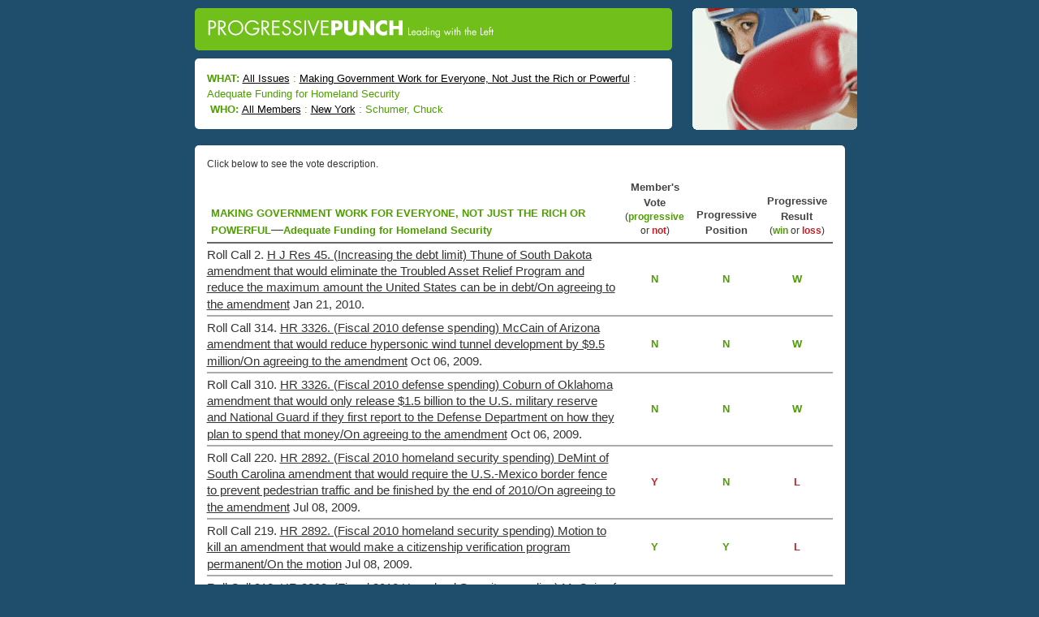

--- FILE ---
content_type: text/html;charset=UTF-8
request_url: https://www.progressivepunch.org/record.htm;jsessionid=F819013A931423F8D1FBEA9F8629B788?member=300087&topic=M7
body_size: 91472
content:

<!DOCTYPE HTML PUBLIC "-//W3C//DTD HTML 4.01 Transitional//EN" "http://www.w3.org/TR/1999/REC-html401-19991224/loose.dtd">









<html lang="en">
  <head>
    <title>ProgressivePunch : Adequate Funding for Homeland Security : Schumer, Chuck</title>
    

<!-- Google tag (gtag.js) -->
<script async src="https://www.googletagmanager.com/gtag/js?id=G-Y7DGB9RNGM"></script>
<script>
  window.dataLayer = window.dataLayer || [];
  function gtag(){dataLayer.push(arguments);}
  gtag('js', new Date());

  gtag('config', 'G-Y7DGB9RNGM');
</script>

<meta name="" http-equiv="content-type" content="text/html; charset=UTF-8"/>
<meta name="robots" content="index,follow,archive">
<meta name="description" content="ProgressivePunch is a searchable database of Congressional voting records, from a Progressive perspective." />
<meta name="keywords" content="progressive, conservative, liberal, congressional, state, legislative, voting record, legislative record" />

<link rel="icon" type="image/ico" href="favicon.ico"/> 

<!-- jQuery -->
<script src="https://code.jquery.com/jquery-2.2.4.min.js" integrity="sha256-BbhdlvQf/xTY9gja0Dq3HiwQF8LaCRTXxZKRutelT44=" crossorigin="anonymous"></script>
<script src="https://maxcdn.bootstrapcdn.com/bootstrap/3.3.6/js/bootstrap.min.js" integrity="sha384-0mSbJDEHialfmuBBQP6A4Qrprq5OVfW37PRR3j5ELqxss1yVqOtnepnHVP9aJ7xS" crossorigin="anonymous"></script>

<!-- bootstrap -->
<link href="https://maxcdn.bootstrapcdn.com/bootstrap/3.3.6/css/bootstrap.min.css" rel="stylesheet" integrity="sha384-1q8mTJOASx8j1Au+a5WDVnPi2lkFfwwEAa8hDDdjZlpLegxhjVME1fgjWPGmkzs7" crossorigin="anonymous"/>
<link type="text/css" rel="stylesheet" href="styles/common.css">
    <link type="text/css" rel="stylesheet" href="styles/record.css">
  </head>
          
  <body id="pages" class="interior">
    
    <div id="container">
      
      <div id="main">
        
        



<div style="width: 831px; margin: auto">
  <div style="float:left; width: 618px;">
    






  
  
    <div class="punch-title"> 
      <a href="/"><img src="images/logoBox.gif"/></a>
    </div>
  



    






  
  
    <div class="punch-breadcrumbs">
  

      <div>
            <span class="breadcrumb-title">What: </span>
            
            
              
              
              <span class="breadcrumb-item"><a href="members.htm;jsessionid=80AE0142A1BF9EAC6D764D3E95D6745E?member=300087">All Issues</a></span> : 
            
              
            
              
              <span class="breadcrumb-item"><a href="record.htm;jsessionid=80AE0142A1BF9EAC6D764D3E95D6745E?member=300087&topic=M0">Making Government Work for Everyone, Not Just the Rich or Powerful</a></span> : 
            
            
            <span class="breadcrumb-item">Adequate Funding for Homeland Security</span>
          </div>
          
          <div>
            <span class="breadcrumb-title">&nbsp;Who: </span>
            
            
              
              <span class="breadcrumb-item"><a href="record.htm;jsessionid=80AE0142A1BF9EAC6D764D3E95D6745E?topic=M7">All Members</a></span> :
              <span class="breadcrumb-item">
                
                
                <a href="members.htm;jsessionid=80AE0142A1BF9EAC6D764D3E95D6745E?topic=M7&district=NYIII">New York</a>
              </span> :
              <span class="breadcrumb-item">Schumer, Chuck</span>
            
          </div>
    






  
  
    </div>
  

  </div>
  
  <div style="float:left; width: 203px; margin-left: 10px; margin-top: 10px">
    <img src="images/boxer_l2.gif" alt="[POW!]">
  </div>
  <div class="clear">&nbsp;</div>
</div>

        
        






  
  
    <div class="punch-body">
  

        
          <div>
            <p class="description">Click below to see the vote description.</p>
            <div class="member-main-column">
              <table class="vote-list">
                <colgroup><col><col width="90px"><col width="86px"><col width="88px"></colgroup>
                <tbody>
                  <tr class="header-row">
                    <td class="text-header">
                      
                        
                        
                          <span class="topic-header">Making Government Work for Everyone, Not Just the Rich or Powerful</span>&mdash;<span class="child-topic-header">Adequate Funding for Homeland Security</span>
                        
                      
                    </td>
                    
                      <td class="member-vote">
                        <div class="member-vote-title">Member's Vote</div>
                        <div class="member-vote-subtitle">(<span class="vote-good-title">progressive</span><br /> or <span class="vote-bad-title">not</span>)</div>
                      </td>
                    
                    <td class="position">
                      <div class="position-title">Progressive Position</div>
                    </td>
                    <td class="progressive-result">
                      <div class="progressive-result-title">Progressive Result</div>
                      <div class="progressive-result-subtitle">(<span class="vote-good-title">win</span> or <span class="vote-bad-title">loss</span>)</div>
                    </td>
                  </tr>
        
                  

                  <!-- Insert member votes -->
                  
                    
                    
                    
                    <!-- If the house or year changes, put in a header row (only applies to record page w/o member, for some reason -->
                    

                    <!-- If the member's house changes, put in an info message because only their current house determines score -->
                    
                    
                    
                      
                        <tr class="table-row">
                          <td>
                            <span class="vote-num">Roll Call 2.</span>
                            <span class="vote-title"><a href="vote.htm;jsessionid=80AE0142A1BF9EAC6D764D3E95D6745E?vote=6949&topic=M7&member=300087">H J Res 45. (Increasing the debt limit) Thune of South Dakota amendment that would eliminate the Troubled Asset Relief Program and reduce the maximum amount the United States can be in debt/On agreeing to the amendment</a></span>
                            
                            <span class="vote-date">Jan 21, 2010.</span>
                          </td>
                          
                          
                          
                          
                            
                            
                            <td class="vote-good">N</td>
                          
                          <td class="progvote">N</td>
                          <td class="vote-good">W</td>
                        </tr>
                         
                    
                  
                    
                    
                    
                    <!-- If the house or year changes, put in a header row (only applies to record page w/o member, for some reason -->
                    

                    <!-- If the member's house changes, put in an info message because only their current house determines score -->
                    
                    
                    
                      
                        <tr class="table-row">
                          <td>
                            <span class="vote-num">Roll Call 314.</span>
                            <span class="vote-title"><a href="vote.htm;jsessionid=80AE0142A1BF9EAC6D764D3E95D6745E?vote=6864&topic=M7&member=300087">HR 3326.  (Fiscal 2010 defense spending) McCain of Arizona amendment that would reduce hypersonic wind tunnel development by $9.5 million/On agreeing to the amendment</a></span>
                            
                            <span class="vote-date">Oct 06, 2009.</span>
                          </td>
                          
                          
                          
                          
                            
                            
                            <td class="vote-good">N</td>
                          
                          <td class="progvote">N</td>
                          <td class="vote-good">W</td>
                        </tr>
                         
                    
                  
                    
                    
                    
                    <!-- If the house or year changes, put in a header row (only applies to record page w/o member, for some reason -->
                    

                    <!-- If the member's house changes, put in an info message because only their current house determines score -->
                    
                    
                    
                      
                        <tr class="table-row">
                          <td>
                            <span class="vote-num">Roll Call 310.</span>
                            <span class="vote-title"><a href="vote.htm;jsessionid=80AE0142A1BF9EAC6D764D3E95D6745E?vote=6860&topic=M7&member=300087">HR 3326.  (Fiscal 2010 defense spending) Coburn of Oklahoma amendment that would only release $1.5 billion to the U.S. military reserve and National Guard if they first report to the Defense Department on how they plan to spend that money/On agreeing to the amendment</a></span>
                            
                            <span class="vote-date">Oct 06, 2009.</span>
                          </td>
                          
                          
                          
                          
                            
                            
                            <td class="vote-good">N</td>
                          
                          <td class="progvote">N</td>
                          <td class="vote-good">W</td>
                        </tr>
                         
                    
                  
                    
                    
                    
                    <!-- If the house or year changes, put in a header row (only applies to record page w/o member, for some reason -->
                    

                    <!-- If the member's house changes, put in an info message because only their current house determines score -->
                    
                    
                    
                      
                        <tr class="table-row">
                          <td>
                            <span class="vote-num">Roll Call 220.</span>
                            <span class="vote-title"><a href="vote.htm;jsessionid=80AE0142A1BF9EAC6D764D3E95D6745E?vote=6770&topic=M7&member=300087">HR 2892.  (Fiscal 2010 homeland security spending) DeMint of South Carolina amendment that would require the U.S.-Mexico border fence to prevent pedestrian traffic and be finished by the end of 2010/On agreeing to the amendment</a></span>
                            
                            <span class="vote-date">Jul 08, 2009.</span>
                          </td>
                          
                          
                          
                          
                            
                            
                            <td class="vote-bad">Y</td>
                          
                          <td class="progvote">N</td>
                          <td class="vote-bad">L</td>
                        </tr>
                         
                    
                  
                    
                    
                    
                    <!-- If the house or year changes, put in a header row (only applies to record page w/o member, for some reason -->
                    

                    <!-- If the member's house changes, put in an info message because only their current house determines score -->
                    
                    
                    
                      
                        <tr class="table-row">
                          <td>
                            <span class="vote-num">Roll Call 219.</span>
                            <span class="vote-title"><a href="vote.htm;jsessionid=80AE0142A1BF9EAC6D764D3E95D6745E?vote=6769&topic=M7&member=300087">HR 2892.  (Fiscal 2010 homeland security spending) Motion to kill an amendment that would make a citizenship verification program permanent/On the motion</a></span>
                            
                            <span class="vote-date">Jul 08, 2009.</span>
                          </td>
                          
                          
                          
                          
                            
                            
                            <td class="vote-good">Y</td>
                          
                          <td class="progvote">Y</td>
                          <td class="vote-bad">L</td>
                        </tr>
                         
                    
                  
                    
                    
                    
                    <!-- If the house or year changes, put in a header row (only applies to record page w/o member, for some reason -->
                    

                    <!-- If the member's house changes, put in an info message because only their current house determines score -->
                    
                    
                    
                      
                        <tr class="table-row">
                          <td>
                            <span class="vote-num">Roll Call 218.</span>
                            <span class="vote-title"><a href="vote.htm;jsessionid=80AE0142A1BF9EAC6D764D3E95D6745E?vote=6768&topic=M7&member=300087">HR 2892.  (Fiscal 2010 Homeland Security spending) McCain of Arizona amendment that would strike funding for bus security grants and for the Federal Emergency Management Agency/On agreeing to the amendment</a></span>
                            
                            <span class="vote-date">Jul 07, 2009.</span>
                          </td>
                          
                          
                          
                          
                            
                            
                            <td class="vote-good">N</td>
                          
                          <td class="progvote">N</td>
                          <td class="vote-good">W</td>
                        </tr>
                         
                    
                  
                    
                    
                    
                    <!-- If the house or year changes, put in a header row (only applies to record page w/o member, for some reason -->
                    

                    <!-- If the member's house changes, put in an info message because only their current house determines score -->
                    
                    
                    
                      
                        <tr class="table-row">
                          <td>
                            <span class="vote-num">Roll Call 277.</span>
                            <span class="vote-title"><a href="vote.htm;jsessionid=80AE0142A1BF9EAC6D764D3E95D6745E?vote=6170&topic=M7&member=300087">HR 2638.  (Fiscal 2008 Homeland Security appropriations)  Vote on whether to uphold the ruling of the Senate chairman on whether a border security amendment violates Senate rules/On the decision of the chair</a></span>
                            
                            <span class="vote-date">Jul 25, 2007.</span>
                          </td>
                          
                          
                          
                          
                            
                            
                            <td class="vote-good">Y</td>
                          
                          <td class="progvote">Y</td>
                          <td class="vote-good">W</td>
                        </tr>
                         
                    
                  
                    
                    
                    
                    <!-- If the house or year changes, put in a header row (only applies to record page w/o member, for some reason -->
                    

                    <!-- If the member's house changes, put in an info message because only their current house determines score -->
                    
                    
                    
                      
                        <tr class="table-row">
                          <td>
                            <span class="vote-num">Roll Call 257.</span>
                            <span class="vote-title"><a href="vote.htm;jsessionid=80AE0142A1BF9EAC6D764D3E95D6745E?vote=6150&topic=M7&member=300087">HR 2669.  (Student loans reconciliation) Amendment by Sessions of Alabama that would delete a new loan forgiveness program for public sector employees/On agreeing to the amendment</a></span>
                            
                            <span class="vote-date">Jul 19, 2007.</span>
                          </td>
                          
                          
                          
                          
                            
                            
                            <td class="vote-good">N</td>
                          
                          <td class="progvote">N</td>
                          <td class="vote-good">W</td>
                        </tr>
                         
                    
                  
                    
                    
                    
                    <!-- If the house or year changes, put in a header row (only applies to record page w/o member, for some reason -->
                    

                    <!-- If the member's house changes, put in an info message because only their current house determines score -->
                    
                    
                    
                      
                        <tr class="table-row">
                          <td>
                            <span class="vote-num">Roll Call 98.</span>
                            <span class="vote-title"><a href="vote.htm;jsessionid=80AE0142A1BF9EAC6D764D3E95D6745E?vote=5991&topic=M7&member=300087">S Con Res 21.  (Fiscal 2008 budget resolution), Coleman of Minnesota amendment on extending renewable energy and energy efficiency tax incentives/On agreeing to the amendment</a></span>
                            
                            <span class="vote-date">Mar 22, 2007.</span>
                          </td>
                          
                          
                          
                          
                            
                            
                            <td class="vote-good">N</td>
                          
                          <td class="progvote">N</td>
                          <td class="vote-good">W</td>
                        </tr>
                         
                    
                  
                    
                    
                    
                    <!-- If the house or year changes, put in a header row (only applies to record page w/o member, for some reason -->
                    

                    <!-- If the member's house changes, put in an info message because only their current house determines score -->
                    
                    
                    
                      
                        <tr class="table-row">
                          <td>
                            <span class="vote-num">Roll Call 97.</span>
                            <span class="vote-title"><a href="vote.htm;jsessionid=80AE0142A1BF9EAC6D764D3E95D6745E?vote=5990&topic=M7&member=300087">S Con Res 21.  (Fiscal 2008 budget resolution), Conrad of North Dakota amendment on renewable energy/On agreeing to the amendment</a></span>
                            
                            <span class="vote-date">Mar 22, 2007.</span>
                          </td>
                          
                          
                          
                          
                            
                            
                            <td class="vote-good">Y</td>
                          
                          <td class="progvote">Y</td>
                          <td class="vote-good">W</td>
                        </tr>
                         
                    
                  
                    
                    
                    
                    <!-- If the house or year changes, put in a header row (only applies to record page w/o member, for some reason -->
                    

                    <!-- If the member's house changes, put in an info message because only their current house determines score -->
                    
                    
                    
                      
                        <tr class="table-row">
                          <td>
                            <span class="vote-num">Roll Call 73.</span>
                            <span class="vote-title"><a href="vote.htm;jsessionid=80AE0142A1BF9EAC6D764D3E95D6745E?vote=5966&topic=M7&member=300087">S. 4 Legislation to implement the recommendations of the 9/11 Commission (Improving America's Security Act of 2007)/On passage</a></span>
                            
                            <span class="vote-date">Mar 13, 2007.</span>
                          </td>
                          
                          
                          
                          
                            
                            
                            <td class="vote-good">Y</td>
                          
                          <td class="progvote">Y</td>
                          <td class="vote-good">W</td>
                        </tr>
                         
                    
                  
                    
                    
                    
                    <!-- If the house or year changes, put in a header row (only applies to record page w/o member, for some reason -->
                    

                    <!-- If the member's house changes, put in an info message because only their current house determines score -->
                    
                    
                    
                      
                        <tr class="table-row">
                          <td>
                            <span class="vote-num">Roll Call 71.</span>
                            <span class="vote-title"><a href="vote.htm;jsessionid=80AE0142A1BF9EAC6D764D3E95D6745E?vote=5964&topic=M7&member=300087">S. 4 Legislation to implement the recommendations of the 9/11 Commission; Coburn amendment to ensure the fiscal integrity of grants awarded by the Department of Homeland Security/Motion to table</a></span>
                            
                            <span class="vote-date">Mar 13, 2007.</span>
                          </td>
                          
                          
                          
                          
                            
                            
                            <td class="vote-good">Y</td>
                          
                          <td class="progvote">Y</td>
                          <td class="vote-good">W</td>
                        </tr>
                         
                    
                  
                    
                    
                    
                    <!-- If the house or year changes, put in a header row (only applies to record page w/o member, for some reason -->
                    

                    <!-- If the member's house changes, put in an info message because only their current house determines score -->
                    
                    
                    
                      
                        <tr class="table-row">
                          <td>
                            <span class="vote-num">Roll Call 70.</span>
                            <span class="vote-title"><a href="vote.htm;jsessionid=80AE0142A1BF9EAC6D764D3E95D6745E?vote=5963&topic=M7&member=300087">S. 4 Legislation to implement the recommendations of the 9/11 Commission; Coburn amendment to provide that the bill expire after 2012/Motion to table</a></span>
                            
                            <span class="vote-date">Mar 13, 2007.</span>
                          </td>
                          
                          
                          
                          
                            
                            
                            <td class="vote-good">Y</td>
                          
                          <td class="progvote">Y</td>
                          <td class="vote-good">W</td>
                        </tr>
                         
                    
                  
                    
                    
                    
                    <!-- If the house or year changes, put in a header row (only applies to record page w/o member, for some reason -->
                    

                    <!-- If the member's house changes, put in an info message because only their current house determines score -->
                    
                    
                    
                      
                        <tr class="table-row">
                          <td>
                            <span class="vote-num">Roll Call 66.</span>
                            <span class="vote-title"><a href="vote.htm;jsessionid=80AE0142A1BF9EAC6D764D3E95D6745E?vote=5959&topic=M7&member=300087">S. 4 Legislation to implement the recommendations of the 9/11 Commission; Coburn amendment package/Motion to table</a></span>
                            
                            <span class="vote-date">Mar 07, 2007.</span>
                          </td>
                          
                          
                          
                          
                            
                            
                            <td class="vote-good">Y</td>
                          
                          <td class="progvote">Y</td>
                          <td class="vote-good">W</td>
                        </tr>
                         
                    
                  
                    
                    
                    
                    <!-- If the house or year changes, put in a header row (only applies to record page w/o member, for some reason -->
                    

                    <!-- If the member's house changes, put in an info message because only their current house determines score -->
                    
                    
                    
                      
                        <tr class="table-row">
                          <td>
                            <span class="vote-num">Roll Call 62.</span>
                            <span class="vote-title"><a href="vote.htm;jsessionid=80AE0142A1BF9EAC6D764D3E95D6745E?vote=5955&topic=M7&member=300087">S. 4 Legislation to implement the unfinished recommendations of the 9/11 Commission; Obama amendment to change the funding formula for state Homeland Security grants to make more money available to states with international borders/Motion to table</a></span>
                            
                            <span class="vote-date">Mar 06, 2007.</span>
                          </td>
                          
                          
                          
                          
                            
                            
                            <td class="vote-good">N</td>
                          
                          <td class="progvote">N</td>
                          <td class="vote-bad">L</td>
                        </tr>
                         
                    
                  
                    
                    
                    
                    <!-- If the house or year changes, put in a header row (only applies to record page w/o member, for some reason -->
                    

                    <!-- If the member's house changes, put in an info message because only their current house determines score -->
                    
                    
                    
                      
                        <tr class="table-row">
                          <td>
                            <span class="vote-num">Roll Call 61.</span>
                            <span class="vote-title"><a href="vote.htm;jsessionid=80AE0142A1BF9EAC6D764D3E95D6745E?vote=5954&topic=M7&member=300087">S. 4 Legislation to implement the unfinished recommendations of the 9/11 Commission; Feinstein and Cornyn amendment to change the funding formula for state Homeland Security grants to make more money available to states with large urban centers/Motion to table</a></span>
                            
                            <span class="vote-date">Mar 06, 2007.</span>
                          </td>
                          
                          
                          
                          
                            
                            
                            <td class="vote-good">N</td>
                          
                          <td class="progvote">N</td>
                          <td class="vote-bad">L</td>
                        </tr>
                         
                    
                  
                    
                    
                    
                    <!-- If the house or year changes, put in a header row (only applies to record page w/o member, for some reason -->
                    

                    <!-- If the member's house changes, put in an info message because only their current house determines score -->
                    
                    
                    
                      
                        <tr class="table-row">
                          <td>
                            <span class="vote-num">Roll Call 56.</span>
                            <span class="vote-title"><a href="vote.htm;jsessionid=80AE0142A1BF9EAC6D764D3E95D6745E?vote=5949&topic=M7&member=300087">Amendment to S. 4 (enacting recommendations of the 9/11 Commission) to strengthen the security of cargo containers/Motion to table</a></span>
                            
                            <span class="vote-date">Mar 01, 2007.</span>
                          </td>
                          
                          
                          
                          
                            
                            
                            <td class="vote-good">N</td>
                          
                          <td class="progvote">N</td>
                          <td class="vote-bad">L</td>
                        </tr>
                         
                    
                  
                    
                    
                    
                    <!-- If the house or year changes, put in a header row (only applies to record page w/o member, for some reason -->
                    

                    <!-- If the member's house changes, put in an info message because only their current house determines score -->
                    
                    
                    
                      
                        <tr class="table-row">
                          <td>
                            <span class="vote-num">Roll Call 105.</span>
                            <span class="vote-title"><a href="vote.htm;jsessionid=80AE0142A1BF9EAC6D764D3E95D6745E?vote=5353&topic=M7&member=300087">HR 1268. Fiscal 2005 Supplemental Appropriations/Vote to Provide Additional Funding for Immigration and Customs Enforcement at the Nation's Borders.</a></span>
                            
                            <span class="vote-date">Apr 20, 2005.</span>
                          </td>
                          
                          
                          
                          
                            
                            
                            <td class="vote-good">Y</td>
                          
                          <td class="progvote">Y</td>
                          <td class="vote-good">W</td>
                        </tr>
                         
                    
                  
                    
                    
                    
                    <!-- If the house or year changes, put in a header row (only applies to record page w/o member, for some reason -->
                    

                    <!-- If the member's house changes, put in an info message because only their current house determines score -->
                    
                    
                    
                      
                        <tr class="table-row">
                          <td>
                            <span class="vote-num">Roll Call 64.</span>
                            <span class="vote-title"><a href="vote.htm;jsessionid=80AE0142A1BF9EAC6D764D3E95D6745E?vote=5312&topic=M7&member=300087">S Con Res 18. Fiscal 2006 Budget Resolution/Vote to Restore $565 Million in Budget Cuts to First Responder Programs.</a></span>
                            
                            <span class="vote-date">Mar 17, 2005.</span>
                          </td>
                          
                          
                          
                          
                            
                            
                            <td class="vote-good">Y</td>
                          
                          <td class="progvote">Y</td>
                          <td class="vote-good">W</td>
                        </tr>
                         
                    
                  
                    
                    
                    
                    <!-- If the house or year changes, put in a header row (only applies to record page w/o member, for some reason -->
                    

                    <!-- If the member's house changes, put in an info message because only their current house determines score -->
                    
                    
                    
                      
                        <tr class="table-row">
                          <td>
                            <span class="vote-num">Roll Call 50.</span>
                            <span class="vote-title"><a href="vote.htm;jsessionid=80AE0142A1BF9EAC6D764D3E95D6745E?vote=5298&topic=M7&member=300087">S Con Res 18. Fiscal 2006 Budget Resolution/Vote to Increase Funding for First Responders by $1.6 Billion and Devote an Additional $1.6 Billion to Deficit Reduction.</a></span>
                            
                            <span class="vote-date">Mar 15, 2005.</span>
                          </td>
                          
                          
                          
                          
                            
                            
                            <td class="vote-good">Y</td>
                          
                          <td class="progvote">Y</td>
                          <td class="vote-bad">L</td>
                        </tr>
                         
                    
                  
                    
                    
                    
                    <!-- If the house or year changes, put in a header row (only applies to record page w/o member, for some reason -->
                    

                    <!-- If the member's house changes, put in an info message because only their current house determines score -->
                    
                    
                    
                      
                        <tr class="table-row">
                          <td>
                            <span class="vote-num">Roll Call 133.</span>
                            <span class="vote-title"><a href="vote.htm;jsessionid=80AE0142A1BF9EAC6D764D3E95D6745E?vote=5165&topic=M7&member=300087">A vote on passage of a Democratic amendment to the fiscal year 2005 Defense Authorization Act (S. 2400) that would shift $515.5 million earmarked in the bill for the Bush administration's Missile Defense Program to nuclear nonproliferation programs and other homeland security and anti-terrorism activities.</a></span>
                            
                            <span class="vote-date">Jun 22, 2004.</span>
                          </td>
                          
                          
                          
                          
                            
                            
                            <td class="vote-good">Y</td>
                          
                          <td class="progvote">Y</td>
                          <td class="vote-bad">L</td>
                        </tr>
                         
                    
                  
                    
                    
                    
                    <!-- If the house or year changes, put in a header row (only applies to record page w/o member, for some reason -->
                    

                    <!-- If the member's house changes, put in an info message because only their current house determines score -->
                    
                    
                    
                      
                        <tr class="table-row">
                          <td>
                            <span class="vote-num">Roll Call 58.</span>
                            <span class="vote-title"><a href="vote.htm;jsessionid=80AE0142A1BF9EAC6D764D3E95D6745E?vote=5090&topic=M7&member=300087">A vote on final passage of a Republican-backed fiscal year 2005 budget resolution (S.Con.Res. 95), including funding for tax relief, military spending and homeland security programs.</a></span>
                            
                            <span class="vote-date">Mar 11, 2004.</span>
                          </td>
                          
                          
                          
                          
                            
                            
                            <td class="vote-good">N</td>
                          
                          <td class="progvote">N</td>
                          <td class="vote-bad">L</td>
                        </tr>
                         
                    
                  
                    
                    
                    
                    <!-- If the house or year changes, put in a header row (only applies to record page w/o member, for some reason -->
                    

                    <!-- If the member's house changes, put in an info message because only their current house determines score -->
                    
                    
                    
                      
                        <tr class="table-row">
                          <td>
                            <span class="vote-num">Roll Call 54.</span>
                            <span class="vote-title"><a href="vote.htm;jsessionid=80AE0142A1BF9EAC6D764D3E95D6745E?vote=5086&topic=M7&member=300087">Vote on a Democratic amendment to the fiscal year 2005 budget resolution (S.Con.Res. 95), to increase funding by $1.7 billion for Homeland Security grants and assistance for first-responders and firefighters and for port security measures paid for by canceling planned future deliveries of oil to the Strategic Petroleum Reserve (SPR).</a></span>
                            
                            <span class="vote-date">Mar 11, 2004.</span>
                          </td>
                          
                          
                          
                          
                            
                            
                            <td class="vote-good">Y</td>
                          
                          <td class="progvote">Y</td>
                          <td class="vote-good">W</td>
                        </tr>
                         
                    
                  
                    
                    
                    
                    <!-- If the house or year changes, put in a header row (only applies to record page w/o member, for some reason -->
                    

                    <!-- If the member's house changes, put in an info message because only their current house determines score -->
                    
                    
                    
                      
                        <tr class="table-row">
                          <td>
                            <span class="vote-num">Roll Call 50.</span>
                            <span class="vote-title"><a href="vote.htm;jsessionid=80AE0142A1BF9EAC6D764D3E95D6745E?vote=5082&topic=M7&member=300087">A vote on passage of a Democratic amendment to the fiscal year 2005 budget resolution (S.Con.Res. 95) creating a reserve fund that would allow up to $6.8 billion in additional spending for homeland security programs, paid for by reducing tax breaks for taxpayers with incomes of more than $1 million per year.</a></span>
                            
                            <span class="vote-date">Mar 11, 2004.</span>
                          </td>
                          
                          
                          
                          
                            
                            
                            <td class="vote-good">Y</td>
                          
                          <td class="progvote">Y</td>
                          <td class="vote-bad">L</td>
                        </tr>
                         
                    
                  
                    
                    
                    
                    <!-- If the house or year changes, put in a header row (only applies to record page w/o member, for some reason -->
                    

                    <!-- If the member's house changes, put in an info message because only their current house determines score -->
                    
                    
                    
                      
                        <tr class="table-row">
                          <td>
                            <span class="vote-num">Roll Call 48.</span>
                            <span class="vote-title"><a href="vote.htm;jsessionid=80AE0142A1BF9EAC6D764D3E95D6745E?vote=5080&topic=M7&member=300087">On passage of a Democratic amendment to the fiscal year 2005 budget resolution (S.Con.Res. 95) to boost funding for education, veterans, homeland security, and other critical domestic priorities education by $11.2 billion in additional, paid for by closing corporate tax loopholes.</a></span>
                            
                            <span class="vote-date">Mar 11, 2004.</span>
                          </td>
                          
                          
                          
                          
                            
                            
                            <td class="vote-good">Y</td>
                          
                          <td class="progvote">Y</td>
                          <td class="vote-bad">L</td>
                        </tr>
                         
                    
                  
                    
                    
                    
                    <!-- If the house or year changes, put in a header row (only applies to record page w/o member, for some reason -->
                    

                    <!-- If the member's house changes, put in an info message because only their current house determines score -->
                    
                    
                    
                      
                        <tr class="table-row">
                          <td>
                            <span class="vote-num">Roll Call 304.</span>
                            <span class="vote-title"><a href="vote.htm;jsessionid=80AE0142A1BF9EAC6D764D3E95D6745E?vote=4877&topic=M7&member=300087">H.R. 2555. Fiscal 2004 Homeland Security Appropriations/Vote to Improve Security Protections for the Nation's Public Transit Systems.</a></span>
                            
                            <span class="vote-date">Jul 24, 2003.</span>
                          </td>
                          
                          
                          
                          
                            
                            
                            <td class="vote-good">Y</td>
                          
                          <td class="progvote">Y</td>
                          <td class="vote-bad">L</td>
                        </tr>
                         
                    
                  
                    
                    
                    
                    <!-- If the house or year changes, put in a header row (only applies to record page w/o member, for some reason -->
                    

                    <!-- If the member's house changes, put in an info message because only their current house determines score -->
                    
                    
                    
                      
                        <tr class="table-row">
                          <td>
                            <span class="vote-num">Roll Call 303.</span>
                            <span class="vote-title"><a href="vote.htm;jsessionid=80AE0142A1BF9EAC6D764D3E95D6745E?vote=4876&topic=M7&member=300087">H.R. 2555. Fiscal 2004 Homeland Security Appropriations/Vote to Impel Openness In Those "Advisory Committees" Which Are Shielded From Public View But Help Shape the Nation's Security Policies.</a></span>
                            
                            <span class="vote-date">Jul 24, 2003.</span>
                          </td>
                          
                          
                          
                          
                            
                            
                            <td class="vote-good">Y</td>
                          
                          <td class="progvote">Y</td>
                          <td class="vote-bad">L</td>
                        </tr>
                         
                    
                  
                    
                    
                    
                    <!-- If the house or year changes, put in a header row (only applies to record page w/o member, for some reason -->
                    

                    <!-- If the member's house changes, put in an info message because only their current house determines score -->
                    
                    
                    
                      
                        <tr class="table-row">
                          <td>
                            <span class="vote-num">Roll Call 302.</span>
                            <span class="vote-title"><a href="vote.htm;jsessionid=80AE0142A1BF9EAC6D764D3E95D6745E?vote=4875&topic=M7&member=300087">H.R. 2555. Fiscal 2004 Homeland Security Appropriations/Vote to Improve Security Protections in High Threat Urban Areas.</a></span>
                            
                            <span class="vote-date">Jul 24, 2003.</span>
                          </td>
                          
                          
                          
                          
                            
                            
                            <td class="vote-good">Y</td>
                          
                          <td class="progvote">Y</td>
                          <td class="vote-bad">L</td>
                        </tr>
                         
                    
                  
                    
                    
                    
                    <!-- If the house or year changes, put in a header row (only applies to record page w/o member, for some reason -->
                    

                    <!-- If the member's house changes, put in an info message because only their current house determines score -->
                    
                    
                    
                      
                        <tr class="table-row">
                          <td>
                            <span class="vote-num">Roll Call 301.</span>
                            <span class="vote-title"><a href="vote.htm;jsessionid=80AE0142A1BF9EAC6D764D3E95D6745E?vote=4874&topic=M7&member=300087">H.R. 2555. Fiscal 2004 Homeland Security Appropriations/Vote to Improve Security Protections in High Threat Urban Areas.</a></span>
                            
                            <span class="vote-date">Jul 24, 2003.</span>
                          </td>
                          
                          
                          
                          
                            
                            
                            <td class="vote-good">Y</td>
                          
                          <td class="progvote">Y</td>
                          <td class="vote-bad">L</td>
                        </tr>
                         
                    
                  
                    
                    
                    
                    <!-- If the house or year changes, put in a header row (only applies to record page w/o member, for some reason -->
                    

                    <!-- If the member's house changes, put in an info message because only their current house determines score -->
                    
                    
                    
                      
                        <tr class="table-row">
                          <td>
                            <span class="vote-num">Roll Call 300.</span>
                            <span class="vote-title"><a href="vote.htm;jsessionid=80AE0142A1BF9EAC6D764D3E95D6745E?vote=4873&topic=M7&member=300087">H.R. 2555. Fiscal 2004 Homeland Security Appropriations/Vote to Increase Security Protections at the Nation's Ports and Increase Funding for Firefighters and the Coast Guard.</a></span>
                            
                            <span class="vote-date">Jul 24, 2003.</span>
                          </td>
                          
                          
                          
                          
                            
                            
                            <td class="vote-good">N</td>
                          
                          <td class="progvote">N</td>
                          <td class="vote-bad">L</td>
                        </tr>
                         
                    
                  
                    
                    
                    
                    <!-- If the house or year changes, put in a header row (only applies to record page w/o member, for some reason -->
                    

                    <!-- If the member's house changes, put in an info message because only their current house determines score -->
                    
                    
                    
                      
                        <tr class="table-row">
                          <td>
                            <span class="vote-num">Roll Call 299.</span>
                            <span class="vote-title"><a href="vote.htm;jsessionid=80AE0142A1BF9EAC6D764D3E95D6745E?vote=4872&topic=M7&member=300087">H.R. 2555. Fiscal 2004 Homeland Security Appropriations/Vote to Increase Funding for Police, Firefighters, and Other "First-Responders".</a></span>
                            
                            <span class="vote-date">Jul 24, 2003.</span>
                          </td>
                          
                          
                          
                          
                            
                            
                            <td class="vote-good">Y</td>
                          
                          <td class="progvote">Y</td>
                          <td class="vote-bad">L</td>
                        </tr>
                         
                    
                  
                    
                    
                    
                    <!-- If the house or year changes, put in a header row (only applies to record page w/o member, for some reason -->
                    

                    <!-- If the member's house changes, put in an info message because only their current house determines score -->
                    
                    
                    
                      
                        <tr class="table-row">
                          <td>
                            <span class="vote-num">Roll Call 298.</span>
                            <span class="vote-title"><a href="vote.htm;jsessionid=80AE0142A1BF9EAC6D764D3E95D6745E?vote=4871&topic=M7&member=300087">H.R. 2555. Fiscal 2004 Homeland Security Appropriations/Vote to Strengthen Protections at the U.S.-Canadian Border.</a></span>
                            
                            <span class="vote-date">Jul 23, 2003.</span>
                          </td>
                          
                          
                          
                          
                            
                            
                            <td class="vote-good">Y</td>
                          
                          <td class="progvote">Y</td>
                          <td class="vote-bad">L</td>
                        </tr>
                         
                    
                  
                    
                    
                    
                    <!-- If the house or year changes, put in a header row (only applies to record page w/o member, for some reason -->
                    

                    <!-- If the member's house changes, put in an info message because only their current house determines score -->
                    
                    
                    
                      
                        <tr class="table-row">
                          <td>
                            <span class="vote-num">Roll Call 297.</span>
                            <span class="vote-title"><a href="vote.htm;jsessionid=80AE0142A1BF9EAC6D764D3E95D6745E?vote=4870&topic=M7&member=300087">H.R. 2555. Fiscal 2004 Homeland Security Appropriations/Vote to Commission a Study Into the Vulnerability of the Nation's Chemical Facilities.</a></span>
                            
                            <span class="vote-date">Jul 23, 2003.</span>
                          </td>
                          
                          
                          
                          
                            
                            
                            <td class="vote-good">Y</td>
                          
                          <td class="progvote">Y</td>
                          <td class="vote-bad">L</td>
                        </tr>
                         
                    
                  
                    
                    
                    
                    <!-- If the house or year changes, put in a header row (only applies to record page w/o member, for some reason -->
                    

                    <!-- If the member's house changes, put in an info message because only their current house determines score -->
                    
                    
                    
                      
                        <tr class="table-row">
                          <td>
                            <span class="vote-num">Roll Call 296.</span>
                            <span class="vote-title"><a href="vote.htm;jsessionid=80AE0142A1BF9EAC6D764D3E95D6745E?vote=4869&topic=M7&member=300087">H.R. 2555. Fiscal 2004 Homeland Security Appropriations/Vote to Increase Funding for the Training and Equipment of Firefighters.</a></span>
                            
                            <span class="vote-date">Jul 23, 2003.</span>
                          </td>
                          
                          
                          
                          
                            
                            
                            <td class="vote-good">Y</td>
                          
                          <td class="progvote">Y</td>
                          <td class="vote-bad">L</td>
                        </tr>
                         
                    
                  
                    
                    
                    
                    <!-- If the house or year changes, put in a header row (only applies to record page w/o member, for some reason -->
                    

                    <!-- If the member's house changes, put in an info message because only their current house determines score -->
                    
                    
                    
                      
                        <tr class="table-row">
                          <td>
                            <span class="vote-num">Roll Call 295.</span>
                            <span class="vote-title"><a href="vote.htm;jsessionid=80AE0142A1BF9EAC6D764D3E95D6745E?vote=4868&topic=M7&member=300087">H.R. 2555. Fiscal 2004 Homeland Security Appropriations/Vote to Spur the Research and Development of Anti-Terrorism Technologies.</a></span>
                            
                            <span class="vote-date">Jul 23, 2003.</span>
                          </td>
                          
                          
                          
                          
                            
                            
                            <td class="vote-good">Y</td>
                          
                          <td class="progvote">Y</td>
                          <td class="vote-bad">L</td>
                        </tr>
                         
                    
                  
                    
                    
                    
                    <!-- If the house or year changes, put in a header row (only applies to record page w/o member, for some reason -->
                    

                    <!-- If the member's house changes, put in an info message because only their current house determines score -->
                    
                    
                    
                      
                        <tr class="table-row">
                          <td>
                            <span class="vote-num">Roll Call 294.</span>
                            <span class="vote-title"><a href="vote.htm;jsessionid=80AE0142A1BF9EAC6D764D3E95D6745E?vote=4867&topic=M7&member=300087">H.R. 2555. Fiscal 2004 Homeland Security Appropriations/Procedural Vote to Defeat an Amendment to Transfer $300 Million Contained in Bill to Strengthen Security at the Nation's Ports.</a></span>
                            
                            <span class="vote-date">Jul 23, 2003.</span>
                          </td>
                          
                          
                          
                          
                            
                            
                            <td class="vote-good">N</td>
                          
                          <td class="progvote">N</td>
                          <td class="vote-bad">L</td>
                        </tr>
                         
                    
                  
                    
                    
                    
                    <!-- If the house or year changes, put in a header row (only applies to record page w/o member, for some reason -->
                    

                    <!-- If the member's house changes, put in an info message because only their current house determines score -->
                    
                    
                    
                      
                        <tr class="table-row">
                          <td>
                            <span class="vote-num">Roll Call 293.</span>
                            <span class="vote-title"><a href="vote.htm;jsessionid=80AE0142A1BF9EAC6D764D3E95D6745E?vote=4866&topic=M7&member=300087">H.R. 2555. Fiscal 2004 Homeland Security Appropriations/Vote to Improve Response Capabilities of State and Local Governments Should Future Terrorist Attacks Occur.</a></span>
                            
                            <span class="vote-date">Jul 23, 2003.</span>
                          </td>
                          
                          
                          
                          
                            
                            
                            <td class="vote-good">Y</td>
                          
                          <td class="progvote">Y</td>
                          <td class="vote-bad">L</td>
                        </tr>
                         
                    
                  
                    
                    
                    
                    <!-- If the house or year changes, put in a header row (only applies to record page w/o member, for some reason -->
                    

                    <!-- If the member's house changes, put in an info message because only their current house determines score -->
                    
                    
                    
                      
                        <tr class="table-row">
                          <td>
                            <span class="vote-num">Roll Call 291.</span>
                            <span class="vote-title"><a href="vote.htm;jsessionid=80AE0142A1BF9EAC6D764D3E95D6745E?vote=4864&topic=M7&member=300087">H.R. 2555. Fiscal 2004 Homeland Security Appropriations/Vote to Increase Security Protections at the Nation's Ports, Borders, and Airports.</a></span>
                            
                            <span class="vote-date">Jul 22, 2003.</span>
                          </td>
                          
                          
                          
                          
                            
                            
                            <td class="vote-good">Y</td>
                          
                          <td class="progvote">Y</td>
                          <td class="vote-bad">L</td>
                        </tr>
                         
                    
                  
                    
                    
                    
                    <!-- If the house or year changes, put in a header row (only applies to record page w/o member, for some reason -->
                    

                    <!-- If the member's house changes, put in an info message because only their current house determines score -->
                    
                    
                    
                      
                        <tr class="table-row">
                          <td>
                            <span class="vote-num">Roll Call 123.</span>
                            <span class="vote-title"><a href="vote.htm;jsessionid=80AE0142A1BF9EAC6D764D3E95D6745E?vote=4696&topic=M7&member=300087">S 762. Fiscal 2003 War Supplemental/Vote to Improve the Capacity of Police and Fire Departments to Handle Future
Terrorist Attacks.</a></span>
                            
                            <span class="vote-date">Apr 03, 2003.</span>
                          </td>
                          
                          
                          
                          
                            
                            
                            <td class="vote-good">N</td>
                          
                          <td class="progvote">N</td>
                          <td class="vote-bad">L</td>
                        </tr>
                         
                    
                  
                    
                    
                    
                    <!-- If the house or year changes, put in a header row (only applies to record page w/o member, for some reason -->
                    

                    <!-- If the member's house changes, put in an info message because only their current house determines score -->
                    
                    
                    
                      
                        <tr class="table-row">
                          <td>
                            <span class="vote-num">Roll Call 120.</span>
                            <span class="vote-title"><a href="vote.htm;jsessionid=80AE0142A1BF9EAC6D764D3E95D6745E?vote=4693&topic=M7&member=300087">S 762. Fiscal 2003 War Supplemental/Vote to Table (Kill) an Amendment Designed to Improve Homeland Security by
Directing Funds to Protect the Nation's Seaports.</a></span>
                            
                            <span class="vote-date">Apr 03, 2003.</span>
                          </td>
                          
                          
                          
                          
                            
                            
                            <td class="vote-good">N</td>
                          
                          <td class="progvote">N</td>
                          <td class="vote-bad">L</td>
                        </tr>
                         
                    
                  
                    
                    
                    
                    <!-- If the house or year changes, put in a header row (only applies to record page w/o member, for some reason -->
                    

                    <!-- If the member's house changes, put in an info message because only their current house determines score -->
                    
                    
                    
                      
                        <tr class="table-row">
                          <td>
                            <span class="vote-num">Roll Call 119.</span>
                            <span class="vote-title"><a href="vote.htm;jsessionid=80AE0142A1BF9EAC6D764D3E95D6745E?vote=4692&topic=M7&member=300087">S 762. Fiscal 2003 War Supplemental/Vote to Table (Kill) an Amendment Designed to Increase Counterterrorism Funding
and Improve the Capacity of Domestic Agencies to Combat Terrorism.</a></span>
                            
                            <span class="vote-date">Apr 03, 2003.</span>
                          </td>
                          
                          
                          
                          
                            
                            
                            <td class="vote-good">N</td>
                          
                          <td class="progvote">N</td>
                          <td class="vote-bad">L</td>
                        </tr>
                         
                    
                  
                    
                    
                    
                    <!-- If the house or year changes, put in a header row (only applies to record page w/o member, for some reason -->
                    

                    <!-- If the member's house changes, put in an info message because only their current house determines score -->
                    
                    
                    
                      
                        <tr class="table-row">
                          <td>
                            <span class="vote-num">Roll Call 117.</span>
                            <span class="vote-title"><a href="vote.htm;jsessionid=80AE0142A1BF9EAC6D764D3E95D6745E?vote=4690&topic=M7&member=300087">S 762. Fiscal 2003 War Supplemental/Vote to Table (Kill) and Amendment to Research and Develop Technologies to
Guard Commercial Aircraft Against Shoulder-Fired Missiles.</a></span>
                            
                            <span class="vote-date">Apr 03, 2003.</span>
                          </td>
                          
                          
                          
                          
                            
                            
                            <td class="vote-good">N</td>
                          
                          <td class="progvote">N</td>
                          <td class="vote-bad">L</td>
                        </tr>
                         
                    
                  
                    
                    
                    
                    <!-- If the house or year changes, put in a header row (only applies to record page w/o member, for some reason -->
                    

                    <!-- If the member's house changes, put in an info message because only their current house determines score -->
                    
                    
                    
                      
                        <tr class="table-row">
                          <td>
                            <span class="vote-num">Roll Call 116.</span>
                            <span class="vote-title"><a href="vote.htm;jsessionid=80AE0142A1BF9EAC6D764D3E95D6745E?vote=4689&topic=M7&member=300087">S 762. Fiscal 2003 War Supplemental/Vote to Table (Kill) and Amendment to Provide Equipment to the National Guard
and Reserves On Par with Equipment Afforded to Full-Time Soldiers.</a></span>
                            
                            <span class="vote-date">Apr 02, 2003.</span>
                          </td>
                          
                          
                          
                          
                            
                            
                            <td class="vote-good">N</td>
                          
                          <td class="progvote">N</td>
                          <td class="vote-bad">L</td>
                        </tr>
                         
                    
                  
                    
                    
                    
                    <!-- If the house or year changes, put in a header row (only applies to record page w/o member, for some reason -->
                    

                    <!-- If the member's house changes, put in an info message because only their current house determines score -->
                    
                    
                    
                      
                        <tr class="table-row">
                          <td>
                            <span class="vote-num">Roll Call 115.</span>
                            <span class="vote-title"><a href="vote.htm;jsessionid=80AE0142A1BF9EAC6D764D3E95D6745E?vote=4688&topic=M7&member=300087">S 762. Fiscal 2003 War Supplemental/Vote to Table (Kill) and Amendment Designed to Improve Security at the Nation's
Seaports.</a></span>
                            
                            <span class="vote-date">Apr 02, 2003.</span>
                          </td>
                          
                          
                          
                          
                            
                            
                            <td class="vote-good">N</td>
                          
                          <td class="progvote">N</td>
                          <td class="vote-bad">L</td>
                        </tr>
                         
                    
                  
                    
                    
                    
                    <!-- If the house or year changes, put in a header row (only applies to record page w/o member, for some reason -->
                    

                    <!-- If the member's house changes, put in an info message because only their current house determines score -->
                    
                    
                    
                      
                        <tr class="table-row">
                          <td>
                            <span class="vote-num">Roll Call 92.</span>
                            <span class="vote-title"><a href="vote.htm;jsessionid=80AE0142A1BF9EAC6D764D3E95D6745E?vote=4665&topic=M7&member=300087">S. Con. Res. 23. Fiscal 2004 Budget Resolution/Vote to Reduce the Amount of Tax Cuts Contained in the Bill In Order to
Increase Funding for State and Local Law Enforcement.</a></span>
                            
                            <span class="vote-date">Mar 25, 2003.</span>
                          </td>
                          
                          
                          
                          
                            
                            
                            <td class="vote-good">Y</td>
                          
                          <td class="progvote">Y</td>
                          <td class="vote-bad">L</td>
                        </tr>
                         
                    
                  
                    
                    
                    
                    <!-- If the house or year changes, put in a header row (only applies to record page w/o member, for some reason -->
                    

                    <!-- If the member's house changes, put in an info message because only their current house determines score -->
                    
                    
                    
                      
                        <tr class="table-row">
                          <td>
                            <span class="vote-num">Roll Call 91.</span>
                            <span class="vote-title"><a href="vote.htm;jsessionid=80AE0142A1BF9EAC6D764D3E95D6745E?vote=4664&topic=M7&member=300087">S. Con. Res. 23. Fiscal 2004 Budget Resolution/Vote to Reduce the Amount of Tax Cuts Contained in the Bill In Order to
Increase Funding for Fire Department Personnel and Equipment.</a></span>
                            
                            <span class="vote-date">Mar 25, 2003.</span>
                          </td>
                          
                          
                          
                          
                            
                            
                            <td class="vote-good">Y</td>
                          
                          <td class="progvote">Y</td>
                          <td class="vote-bad">L</td>
                        </tr>
                         
                    
                  
                    
                    
                    
                    <!-- If the house or year changes, put in a header row (only applies to record page w/o member, for some reason -->
                    

                    <!-- If the member's house changes, put in an info message because only their current house determines score -->
                    
                    
                    
                      
                        <tr class="table-row">
                          <td>
                            <span class="vote-num">Roll Call 88.</span>
                            <span class="vote-title"><a href="vote.htm;jsessionid=80AE0142A1BF9EAC6D764D3E95D6745E?vote=4661&topic=M7&member=300087">S. Con. Res. 23. Fiscal 2004 Budget Resolution/Vote to Reduce the Amount of Tax Cuts Contained in the Bill In Order to
Improve the Capacities of Police and Fire Departments to Respond to Terrorist Attacks.</a></span>
                            
                            <span class="vote-date">Mar 25, 2003.</span>
                          </td>
                          
                          
                          
                          
                            
                            
                            <td class="vote-good">Y</td>
                          
                          <td class="progvote">Y</td>
                          <td class="vote-bad">L</td>
                        </tr>
                         
                    
                  
                    
                    
                    
                    <!-- If the house or year changes, put in a header row (only applies to record page w/o member, for some reason -->
                    

                    <!-- If the member's house changes, put in an info message because only their current house determines score -->
                    
                    
                    
                      
                        <tr class="table-row">
                          <td>
                            <span class="vote-num">Roll Call 83.</span>
                            <span class="vote-title"><a href="vote.htm;jsessionid=80AE0142A1BF9EAC6D764D3E95D6745E?vote=4656&topic=M7&member=300087">S. Con. Res. 23. Fiscal 2004 Budget Resolution/Vote on Democratic Substitute Measure Which Contains Comparatively
Fewer Tax Reductions and More Funding for Education, Homeland Security, and Prescription Drugs for Seniors Than
Republican Version.</a></span>
                            
                            <span class="vote-date">Mar 25, 2003.</span>
                          </td>
                          
                          
                          
                          
                            
                            
                            <td class="vote-good">Y</td>
                          
                          <td class="progvote">Y</td>
                          <td class="vote-bad">L</td>
                        </tr>
                         
                    
                  
                    
                    
                    
                    <!-- If the house or year changes, put in a header row (only applies to record page w/o member, for some reason -->
                    

                    <!-- If the member's house changes, put in an info message because only their current house determines score -->
                    
                    
                    
                      
                        <tr class="table-row">
                          <td>
                            <span class="vote-num">Roll Call 78.</span>
                            <span class="vote-title"><a href="vote.htm;jsessionid=80AE0142A1BF9EAC6D764D3E95D6745E?vote=4651&topic=M7&member=300087">S. Con. Res. 23. Fiscal 2004 Budget Resolution/Vote to Reduce the Amount of Tax Cuts Contained in the Bill In Order to
Improve Community Policing Efforts.</a></span>
                            
                            <span class="vote-date">Mar 21, 2003.</span>
                          </td>
                          
                          
                          
                          
                            
                            
                            <td class="vote-good">Y</td>
                          
                          <td class="progvote">Y</td>
                          <td class="vote-bad">L</td>
                        </tr>
                         
                    
                  
                    
                    
                    
                    <!-- If the house or year changes, put in a header row (only applies to record page w/o member, for some reason -->
                    

                    <!-- If the member's house changes, put in an info message because only their current house determines score -->
                    
                    
                    
                      
                        <tr class="table-row">
                          <td>
                            <span class="vote-num">Roll Call 73.</span>
                            <span class="vote-title"><a href="vote.htm;jsessionid=80AE0142A1BF9EAC6D764D3E95D6745E?vote=4646&topic=M7&member=300087">S. Con. Res. 23. Fiscal 2004 Budget Resolution/Vote to Reduce the Amount of Tax Cuts Contained in the Bill In Order to
Improve the Capacities of Police and Fire Departments to Respond to Terrorist Attacks.</a></span>
                            
                            <span class="vote-date">Mar 21, 2003.</span>
                          </td>
                          
                          
                          
                          
                            
                            
                            <td class="vote-good">Y</td>
                          
                          <td class="progvote">Y</td>
                          <td class="vote-bad">L</td>
                        </tr>
                         
                    
                  
                    
                    
                    
                    <!-- If the house or year changes, put in a header row (only applies to record page w/o member, for some reason -->
                    

                    <!-- If the member's house changes, put in an info message because only their current house determines score -->
                    
                    
                    
                      
                        <tr class="table-row">
                          <td>
                            <span class="vote-num">Roll Call 68.</span>
                            <span class="vote-title"><a href="vote.htm;jsessionid=80AE0142A1BF9EAC6D764D3E95D6745E?vote=4641&topic=M7&member=300087">S. Con. Res. 23. Fiscal 2004 Budget Resolution/Vote to Reduce the Amount of Tax Cuts Contained in the Bill In Order to
Increase Funding for Homeland Security and Defense Needs.</a></span>
                            
                            <span class="vote-date">Mar 21, 2003.</span>
                          </td>
                          
                          
                          
                          
                            
                            
                            <td class="vote-good">Y</td>
                          
                          <td class="progvote">Y</td>
                          <td class="vote-bad">L</td>
                        </tr>
                         
                    
                  
                    
                    
                    
                    <!-- If the house or year changes, put in a header row (only applies to record page w/o member, for some reason -->
                    

                    <!-- If the member's house changes, put in an info message because only their current house determines score -->
                    
                    
                    
                      
                        <tr class="table-row">
                          <td>
                            <span class="vote-num">Roll Call 65.</span>
                            <span class="vote-title"><a href="vote.htm;jsessionid=80AE0142A1BF9EAC6D764D3E95D6745E?vote=4638&topic=M7&member=300087">S. Con. Res. 23. Fiscal 2004 Budget Resolution/Vote to Improve Homeland Security Protections.</a></span>
                            
                            <span class="vote-date">Mar 21, 2003.</span>
                          </td>
                          
                          
                          
                          
                            
                            
                            <td class="vote-good">Y</td>
                          
                          <td class="progvote">Y</td>
                          <td class="vote-bad">L</td>
                        </tr>
                         
                    
                  
                    
                    
                    
                    <!-- If the house or year changes, put in a header row (only applies to record page w/o member, for some reason -->
                    

                    <!-- If the member's house changes, put in an info message because only their current house determines score -->
                    
                    
                    
                      
                        <tr class="table-row">
                          <td>
                            <span class="vote-num">Roll Call 3.</span>
                            <span class="vote-title"><a href="vote.htm;jsessionid=80AE0142A1BF9EAC6D764D3E95D6745E?vote=4576&topic=M7&member=300087">H J Res 2. Fiscal 2003 Omnibus Appropriations/Vote to Increase Funding for Homeland Security Protections.</a></span>
                            
                            <span class="vote-date">Jan 16, 2003.</span>
                          </td>
                          
                          
                          
                          
                            
                            
                            <td class="vote-good">Y</td>
                          
                          <td class="progvote">Y</td>
                          <td class="vote-bad">L</td>
                        </tr>
                         
                    
                  
                    
                    
                    
                    <!-- If the house or year changes, put in a header row (only applies to record page w/o member, for some reason -->
                    

                    <!-- If the member's house changes, put in an info message because only their current house determines score -->
                    
                    
                    
                      
                        <tr class="table-row">
                          <td>
                            <span class="vote-num">Roll Call 2.</span>
                            <span class="vote-title"><a href="vote.htm;jsessionid=80AE0142A1BF9EAC6D764D3E95D6745E?vote=4575&topic=M7&member=300087">H.J. Res. 2. Fiscal 2003 Omnibus Appropriations/Vote to Restore Homeland Security Funding for State and Local
Governments.
</a></span>
                            
                            <span class="vote-date">Jan 16, 2003.</span>
                          </td>
                          
                          
                          
                          
                            
                            
                            <td class="vote-good">Y</td>
                          
                          <td class="progvote">Y</td>
                          <td class="vote-bad">L</td>
                        </tr>
                         
                    
                  
                    
                    
                    
                    <!-- If the house or year changes, put in a header row (only applies to record page w/o member, for some reason -->
                    

                    <!-- If the member's house changes, put in an info message because only their current house determines score -->
                    
                    
                    
                      
                        <tr class="last-table-row">
                          <td>
                            <span class="vote-num">Roll Call 156.</span>
                            <span class="vote-title"><a href="vote.htm;jsessionid=80AE0142A1BF9EAC6D764D3E95D6745E?vote=4476&topic=M7&member=300087">S 2600. Federal Terrorism Insurance/Cloture Vote on Bill to Insure Compensation to Victims of Terrorism.</a></span>
                            
                            <span class="vote-date">Jun 18, 2002.</span>
                          </td>
                          
                          
                          
                          
                            
                            
                            <td class="vote-good">Y</td>
                          
                          <td class="progvote">Y</td>
                          <td class="vote-good">W</td>
                        </tr>
                         
                    
                  
                  <!-- End votes -->
                </tbody>
              </table>
              
            </div>
            
          </div>
        






  
  
    </div>
  

      
        












  
  
    <div id="footer" class="punch-footer"><div><a href="whatIsProgScore.htm"><font color="#FFFFFF">What is a Progressive score?</font></a> | <a href="gettingStarted.htm"><font color="#FFFFFF">Getting started</font></a> | <a href="aboutUs.htm"><font color="#FFFFFF">About us</font></a> | <a href="keepInTouch.htm"><font color="#FFFFFF">Keep in touch</font></a></div><div id="copyright">Copyright &copy; 2003 &mdash; 2026 ProgressivePunch, All rights reserved.</div></div>
  

      </div>
      <!-- /#main -->
    </div>
    <!-- /#container -->
  
  </body>
</html>
